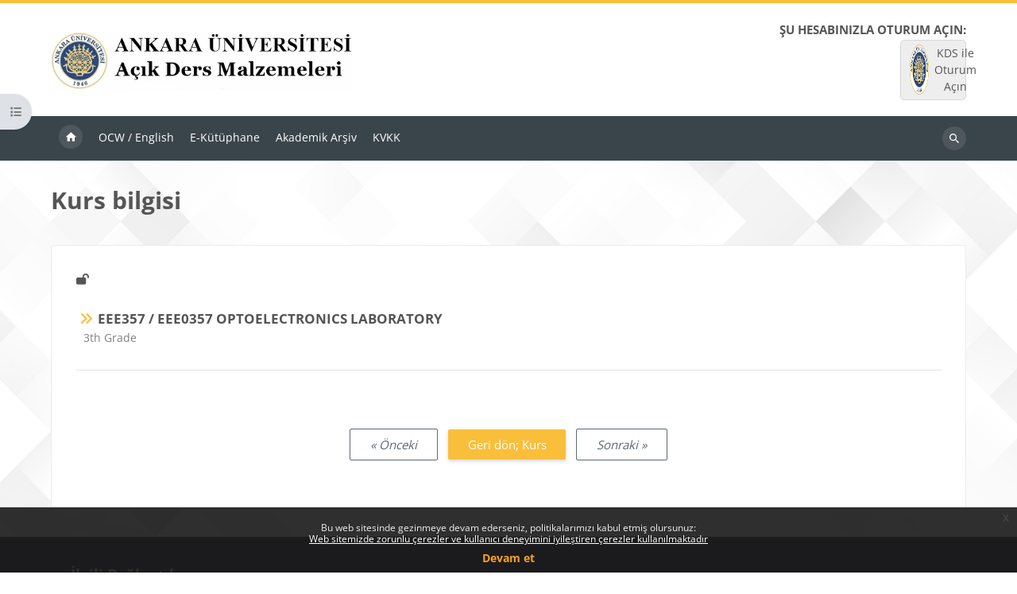

--- FILE ---
content_type: text/html; charset=utf-8
request_url: https://acikders.ankara.edu.tr/course/info.php?id=5442
body_size: 36464
content:
<!DOCTYPE html>

<html  dir="ltr" lang="tr" xml:lang="tr">
<head>
    <title>Kurs bilgisi | EEE357 / EEE0357 OPTOELECTRONICS LABORATORY | @nkadem</title>
    <link rel="shortcut icon" href="https://acikders.ankara.edu.tr/theme/image.php/lambda2/theme/1765788799/favicon" />
    <meta http-equiv="Content-Type" content="text/html; charset=utf-8" />
<meta name="keywords" content="moodle, Kurs bilgisi | EEE357 / EEE0357 OPTOELECTRONICS LABORATORY | @nkadem" />
<link rel="stylesheet" type="text/css" href="https://acikders.ankara.edu.tr/theme/yui_combo.php?rollup/3.18.1/yui-moodlesimple-min.css" /><script id="firstthemesheet" type="text/css">/** Required in order to fix style inclusion problems in IE with YUI **/</script><link rel="stylesheet" type="text/css" href="https://acikders.ankara.edu.tr/theme/styles.php/lambda2/1765788799_1/all" />
<script>
//<![CDATA[
var M = {}; M.yui = {};
M.pageloadstarttime = new Date();
M.cfg = {"wwwroot":"https:\/\/acikders.ankara.edu.tr","apibase":"https:\/\/acikders.ankara.edu.tr\/r.php\/api","homeurl":{},"sesskey":"tt4vCxftTg","sessiontimeout":"14400","sessiontimeoutwarning":1200,"themerev":"1765788799","slasharguments":1,"theme":"lambda2","iconsystemmodule":"core\/icon_system_fontawesome","jsrev":"1765287302","admin":"admin","svgicons":true,"usertimezone":"Avrupa\/Istanbul","language":"tr","courseId":5442,"courseContextId":98761,"contextid":98761,"contextInstanceId":5442,"langrev":1768525923,"templaterev":"1765287302","siteId":1,"userId":0};var yui1ConfigFn = function(me) {if(/-skin|reset|fonts|grids|base/.test(me.name)){me.type='css';me.path=me.path.replace(/\.js/,'.css');me.path=me.path.replace(/\/yui2-skin/,'/assets/skins/sam/yui2-skin')}};
var yui2ConfigFn = function(me) {var parts=me.name.replace(/^moodle-/,'').split('-'),component=parts.shift(),module=parts[0],min='-min';if(/-(skin|core)$/.test(me.name)){parts.pop();me.type='css';min=''}
if(module){var filename=parts.join('-');me.path=component+'/'+module+'/'+filename+min+'.'+me.type}else{me.path=component+'/'+component+'.'+me.type}};
YUI_config = {"debug":false,"base":"https:\/\/acikders.ankara.edu.tr\/lib\/yuilib\/3.18.1\/","comboBase":"https:\/\/acikders.ankara.edu.tr\/theme\/yui_combo.php?","combine":true,"filter":null,"insertBefore":"firstthemesheet","groups":{"yui2":{"base":"https:\/\/acikders.ankara.edu.tr\/lib\/yuilib\/2in3\/2.9.0\/build\/","comboBase":"https:\/\/acikders.ankara.edu.tr\/theme\/yui_combo.php?","combine":true,"ext":false,"root":"2in3\/2.9.0\/build\/","patterns":{"yui2-":{"group":"yui2","configFn":yui1ConfigFn}}},"moodle":{"name":"moodle","base":"https:\/\/acikders.ankara.edu.tr\/theme\/yui_combo.php?m\/1765287302\/","combine":true,"comboBase":"https:\/\/acikders.ankara.edu.tr\/theme\/yui_combo.php?","ext":false,"root":"m\/1765287302\/","patterns":{"moodle-":{"group":"moodle","configFn":yui2ConfigFn}},"filter":null,"modules":{"moodle-core-actionmenu":{"requires":["base","event","node-event-simulate"]},"moodle-core-chooserdialogue":{"requires":["base","panel","moodle-core-notification"]},"moodle-core-maintenancemodetimer":{"requires":["base","node"]},"moodle-core-lockscroll":{"requires":["plugin","base-build"]},"moodle-core-notification":{"requires":["moodle-core-notification-dialogue","moodle-core-notification-alert","moodle-core-notification-confirm","moodle-core-notification-exception","moodle-core-notification-ajaxexception"]},"moodle-core-notification-dialogue":{"requires":["base","node","panel","escape","event-key","dd-plugin","moodle-core-widget-focusafterclose","moodle-core-lockscroll"]},"moodle-core-notification-alert":{"requires":["moodle-core-notification-dialogue"]},"moodle-core-notification-confirm":{"requires":["moodle-core-notification-dialogue"]},"moodle-core-notification-exception":{"requires":["moodle-core-notification-dialogue"]},"moodle-core-notification-ajaxexception":{"requires":["moodle-core-notification-dialogue"]},"moodle-core-dragdrop":{"requires":["base","node","io","dom","dd","event-key","event-focus","moodle-core-notification"]},"moodle-core-event":{"requires":["event-custom"]},"moodle-core-blocks":{"requires":["base","node","io","dom","dd","dd-scroll","moodle-core-dragdrop","moodle-core-notification"]},"moodle-core-handlebars":{"condition":{"trigger":"handlebars","when":"after"}},"moodle-core_availability-form":{"requires":["base","node","event","event-delegate","panel","moodle-core-notification-dialogue","json"]},"moodle-course-categoryexpander":{"requires":["node","event-key"]},"moodle-course-management":{"requires":["base","node","io-base","moodle-core-notification-exception","json-parse","dd-constrain","dd-proxy","dd-drop","dd-delegate","node-event-delegate"]},"moodle-course-dragdrop":{"requires":["base","node","io","dom","dd","dd-scroll","moodle-core-dragdrop","moodle-core-notification","moodle-course-coursebase","moodle-course-util"]},"moodle-course-util":{"requires":["node"],"use":["moodle-course-util-base"],"submodules":{"moodle-course-util-base":{},"moodle-course-util-section":{"requires":["node","moodle-course-util-base"]},"moodle-course-util-cm":{"requires":["node","moodle-course-util-base"]}}},"moodle-form-dateselector":{"requires":["base","node","overlay","calendar"]},"moodle-form-shortforms":{"requires":["node","base","selector-css3","moodle-core-event"]},"moodle-question-chooser":{"requires":["moodle-core-chooserdialogue"]},"moodle-question-searchform":{"requires":["base","node"]},"moodle-availability_completion-form":{"requires":["base","node","event","moodle-core_availability-form"]},"moodle-availability_date-form":{"requires":["base","node","event","io","moodle-core_availability-form"]},"moodle-availability_grade-form":{"requires":["base","node","event","moodle-core_availability-form"]},"moodle-availability_group-form":{"requires":["base","node","event","moodle-core_availability-form"]},"moodle-availability_grouping-form":{"requires":["base","node","event","moodle-core_availability-form"]},"moodle-availability_profile-form":{"requires":["base","node","event","moodle-core_availability-form"]},"moodle-mod_assign-history":{"requires":["node","transition"]},"moodle-mod_quiz-quizbase":{"requires":["base","node"]},"moodle-mod_quiz-toolboxes":{"requires":["base","node","event","event-key","io","moodle-mod_quiz-quizbase","moodle-mod_quiz-util-slot","moodle-core-notification-ajaxexception"]},"moodle-mod_quiz-questionchooser":{"requires":["moodle-core-chooserdialogue","moodle-mod_quiz-util","querystring-parse"]},"moodle-mod_quiz-modform":{"requires":["base","node","event"]},"moodle-mod_quiz-autosave":{"requires":["base","node","event","event-valuechange","node-event-delegate","io-form","datatype-date-format"]},"moodle-mod_quiz-dragdrop":{"requires":["base","node","io","dom","dd","dd-scroll","moodle-core-dragdrop","moodle-core-notification","moodle-mod_quiz-quizbase","moodle-mod_quiz-util-base","moodle-mod_quiz-util-page","moodle-mod_quiz-util-slot","moodle-course-util"]},"moodle-mod_quiz-util":{"requires":["node","moodle-core-actionmenu"],"use":["moodle-mod_quiz-util-base"],"submodules":{"moodle-mod_quiz-util-base":{},"moodle-mod_quiz-util-slot":{"requires":["node","moodle-mod_quiz-util-base"]},"moodle-mod_quiz-util-page":{"requires":["node","moodle-mod_quiz-util-base"]}}},"moodle-message_airnotifier-toolboxes":{"requires":["base","node","io"]},"moodle-report_eventlist-eventfilter":{"requires":["base","event","node","node-event-delegate","datatable","autocomplete","autocomplete-filters"]},"moodle-report_loglive-fetchlogs":{"requires":["base","event","node","io","node-event-delegate"]},"moodle-gradereport_history-userselector":{"requires":["escape","event-delegate","event-key","handlebars","io-base","json-parse","moodle-core-notification-dialogue"]},"moodle-qbank_editquestion-chooser":{"requires":["moodle-core-chooserdialogue"]},"moodle-tool_lp-dragdrop-reorder":{"requires":["moodle-core-dragdrop"]},"moodle-assignfeedback_editpdf-editor":{"requires":["base","event","node","io","graphics","json","event-move","event-resize","transition","querystring-stringify-simple","moodle-core-notification-dialog","moodle-core-notification-alert","moodle-core-notification-warning","moodle-core-notification-exception","moodle-core-notification-ajaxexception"]}}},"gallery":{"name":"gallery","base":"https:\/\/acikders.ankara.edu.tr\/lib\/yuilib\/gallery\/","combine":true,"comboBase":"https:\/\/acikders.ankara.edu.tr\/theme\/yui_combo.php?","ext":false,"root":"gallery\/1765287302\/","patterns":{"gallery-":{"group":"gallery"}}}},"modules":{"core_filepicker":{"name":"core_filepicker","fullpath":"https:\/\/acikders.ankara.edu.tr\/lib\/javascript.php\/1765287302\/repository\/filepicker.js","requires":["base","node","node-event-simulate","json","async-queue","io-base","io-upload-iframe","io-form","yui2-treeview","panel","cookie","datatable","datatable-sort","resize-plugin","dd-plugin","escape","moodle-core_filepicker","moodle-core-notification-dialogue"]},"core_comment":{"name":"core_comment","fullpath":"https:\/\/acikders.ankara.edu.tr\/lib\/javascript.php\/1765287302\/comment\/comment.js","requires":["base","io-base","node","json","yui2-animation","overlay","escape"]}},"logInclude":[],"logExclude":[],"logLevel":null};
M.yui.loader = {modules: {}};

//]]>
</script>

<!-- Global site tag (gtag.js) - Google Analytics -->
<script async src="https://www.googletagmanager.com/gtag/js?id=G-XCM08EFC7N"></script>
<script>
  window.dataLayer = window.dataLayer || [];
  function gtag(){dataLayer.push(arguments);}
  gtag('js', new Date());

  gtag('config', 'G-XCM08EFC7N');
</script>
	
    <meta name="viewport" content="width=device-width, initial-scale=1.0">
</head>
<body  id="page-course-info" class="format-topics  path-course chrome dir-ltr lang-tr yui-skin-sam yui3-skin-sam acikders-ankara-edu-tr pagelayout-incourse course-5442 context-98761 category-680 notloggedin theme lambda m-50 layout-full blockstyle-04 page-header-style-01 header-style-0">
<div class="wrapper-lambda-outer">
<div class="toast-wrapper mx-auto py-0 fixed-top" role="status" aria-live="polite"></div>
<div id="page-wrapper-outer">

    <div>
    <a class="visually-hidden-focusable" href="#maincontent">Ana içeriğe git</a>
</div><script src="https://acikders.ankara.edu.tr/lib/javascript.php/1765287302/lib/polyfills/polyfill.js"></script>
<script src="https://acikders.ankara.edu.tr/theme/yui_combo.php?rollup/3.18.1/yui-moodlesimple-min.js"></script><script src="https://acikders.ankara.edu.tr/theme/jquery.php/core/jquery-3.7.1.min.js"></script>
<script src="https://acikders.ankara.edu.tr/lib/javascript.php/1765287302/lib/javascript-static.js"></script>
<script src="https://acikders.ankara.edu.tr/theme/javascript.php/lambda2/1765788799/head"></script>
<script>
//<![CDATA[
document.body.className += ' jsenabled';
//]]>
</script>

<div class="eupopup eupopup-container eupopup-container-block eupopup-container-bottom eupopup-block eupopup-style-compact" role="dialog" aria-label="Politikalar">
    </div>
    <div class="eupopup-markup d-none">
        <div class="eupopup-head"></div>
        <div class="eupopup-body">
            Bu web sitesinde gezinmeye devam ederseniz, politikalarımızı kabul etmiş olursunuz:
            <ul>
                    <li>
                        <a href="https://acikders.ankara.edu.tr/admin/tool/policy/view.php?versionid=8&amp;returnurl=https%3A%2F%2Facikders.ankara.edu.tr%2Fcourse%2Finfo.php%3Fid%3D5442" data-action="view-guest" data-versionid="8" data-behalfid="1">
                            Web sitemizde zorunlu çerezler ve kullanıcı deneyimini iyileştiren çerezler kullanılmaktadır
                        </a>
                    </li>
            </ul>
        </div>
        <div class="eupopup-buttons">
            <a href="#" class="eupopup-button eupopup-button_1">Devam et</a>
        </div>
        <div class="clearfix"></div>
        <a href="#" class="eupopup-closebutton">x</a>
    </div>
    
        <div  class="drawer drawer-left  d-print-none not-initialized" data-region="fixed-drawer" id="theme_boost-drawers-courseindex" data-preference="drawer-open-index" data-state="show-drawer-left" data-forceopen="0" data-close-on-resize="0">
    <div class="drawerheader">
        <button
            class="btn btn-icon drawertoggle hidden"
            data-toggler="drawers"
            data-action="closedrawer"
            data-target="theme_boost-drawers-courseindex"
            data-bs-toggle="tooltip"
            data-bs-placement="right"
            title="Kurs dizinini kapat"
        >
            <i class="icon fa fa-xmark fa-fw " aria-hidden="true" ></i>
        </button>
        
        <div class="drawerheadercontent hidden">
                            <div id="courseindexdrawercontrols" class="dropdown">
                    <button class="btn btn-icon mx-2"
                            id="courseindexdrawercontrolsmenubutton"
                            type="button"
                            data-bs-toggle="dropdown"
                            aria-haspopup="true"
                            aria-expanded="false"
                            title="Kurs dizini seçenekleri"
                            aria-label="Kurs dizini seçenekleri"
                            aria-controls="courseindexdrawercontrolsmenu">
                        <i class="icon fa fa-ellipsis-v fa-fw m-0" aria-hidden="true"></i>
                    </button>
                    <div class="dropdown-menu dropdown-menu-end" role="menu" id="courseindexdrawercontrolsmenu" aria-labelledby="courseindexdrawercontrolsmenubutton">
                        <a class="dropdown-item"
                           href="#"
                           data-action="expandallcourseindexsections"
                           role="menuitem"
                        >
                            <i class="icon fa fa-angles-down fa-fw " aria-hidden="true" ></i>
                            Tümünü genişlet
                        </a>
                        <a class="dropdown-item"
                           href="#"
                           data-action="collapseallcourseindexsections"
                           role="menuitem"
                        >
                            <span class="dir-rtl-hide"><i class="icon fa fa-angles-right fa-fw " aria-hidden="true" ></i></span>
                            <span class="dir-ltr-hide"><i class="icon fa fa-angles-left fa-fw " aria-hidden="true" ></i></span>
                            Tümünü daralt
                        </a>
                    </div>
                </div>

        </div>
    </div>
    <div class="drawercontent drag-container" data-usertour="scroller">
                        <nav id="courseindex" class="courseindex">
    <div id="courseindex-content">
        <div data-region="loading-placeholder-content" aria-hidden="true" id="course-index-placeholder">
            <ul class="placeholders list-unstyled px-5">
                <li>
                    <div class="col-md-6 p-0 d-flex align-items-center">
                        <div class="bg-pulse-grey rounded-circle me-2"></div>
                        <div class="bg-pulse-grey w-100"></div>
                    </div>
                </li>
                <li>
                    <div class="col-md-6 p-0 d-flex align-items-center">
                        <div class="bg-pulse-grey rounded-circle me-2"></div>
                        <div class="bg-pulse-grey w-100"></div>
                    </div>
                </li>
                <li>
                    <div class="col-md-6 p-0 d-flex align-items-center">
                        <div class="bg-pulse-grey rounded-circle me-2"></div>
                        <div class="bg-pulse-grey w-100"></div>
                    </div>
                </li>
                <li>
                    <div class="col-md-6 p-0 d-flex align-items-center">
                        <div class="bg-pulse-grey rounded-circle me-2"></div>
                        <div class="bg-pulse-grey w-100"></div>
                    </div>
                </li>
            </ul>
        </div>
    </div>
</nav>

    </div>
</div>

<div id="page" data-region="mainpage" data-usertour="scroller" class="drawers   drag-container">
<div id="page-top"></div>
<div class="wrapper-lambda">

	    
	    <header id="main-header" class="clearfix top style-0">
	    
	    	
	    	<div id="header-logo">
	    		<div class="row">
	    			<div class="col-md-6">
	    					<a href="https://acikders.ankara.edu.tr" class="logo"><img src="https://acikders.ankara.edu.tr/pluginfile.php/1/core_admin/logo/0x200/1765788799/ankadem_logo.jpg" alt="@nkadem"></a>
	    			</div>
	    			<div class="col-md-6 login-header">
	    				<div class="profileblock">
	    						<div class="lambda-oauth2"><h6 class="mb-0">Şu hesabınızla oturum açın:</h6><div class="potentialidplist"><div class="potentialidp"><a class="btn login-identityprovider-btn btn-block" href="https://acikders.ankara.edu.tr/auth/saml2/login.php?wants=https%3A%2F%2Facikders.ankara.edu.tr%2Fcourse%2Finfo.php%3Fid%3D5442&amp;idp=983b67f39619f739247546a3fc872d05&amp;passive=off" title="KDS ile Oturum Açın"><img src="https://kds.ankara.edu.tr/logo.png" width="24" height="24" class="me-2"/>KDS ile Oturum Açın</a></div></div><div class="forgotpass oauth2"></div></div>
	    				</div>
	    			</div>
	    		</div>
	    	</div>
	    </header>
	    
	    <header class="lambda-nav style-0">
	            <nav class="navbar navbar-expand">
	    			<div class="menu">
	            		<nav class="moremenu navigation">
	            		    <ul id="moremenu-697069708d12c-navbar-nav" role="menubar" class="nav more-nav navbar-nav">
	            		                <li data-key="home" class="nav-item" role="none" data-forceintomoremenu="false">
	            		                            <a role="menuitem" class="nav-link  "
	            		                                href="https://acikders.ankara.edu.tr/"
	            		                                
	            		                                
	            		                                data-disableactive="true"
	            		                                tabindex="-1"
	            		                            >
	            		                                Ana sayfa
	            		                            </a>
	            		                </li>
	            		                <li data-key="" class="nav-item" role="none" data-forceintomoremenu="false">
	            		                            <a role="menuitem" class="nav-link  "
	            		                                href="http://ocw.ankara.edu.tr "target="_blank"
	            		                                
	            		                                
	            		                                data-disableactive="true"
	            		                                tabindex="-1"
	            		                            >
	            		                                OCW / English
	            		                            </a>
	            		                </li>
	            		                <li data-key="" class="nav-item" role="none" data-forceintomoremenu="false">
	            		                            <a role="menuitem" class="nav-link  "
	            		                                href="http://kutuphane.ankara.edu.tr/e-kutuphane/ "target="_blank"
	            		                                
	            		                                
	            		                                data-disableactive="true"
	            		                                tabindex="-1"
	            		                            >
	            		                                E-Kütüphane
	            		                            </a>
	            		                </li>
	            		                <li data-key="" class="nav-item" role="none" data-forceintomoremenu="false">
	            		                            <a role="menuitem" class="nav-link  "
	            		                                href="https://dspace.ankara.edu.tr/home"target="_blank"
	            		                                
	            		                                
	            		                                data-disableactive="true"
	            		                                tabindex="-1"
	            		                            >
	            		                                Akademik Arşiv
	            		                            </a>
	            		                </li>
	            		                <li data-key="" class="nav-item" role="none" data-forceintomoremenu="false">
	            		                            <a role="menuitem" class="nav-link  "
	            		                                href="http://kvkk.ankara.edu.tr/ "target="_blank"
	            		                                
	            		                                
	            		                                data-disableactive="true"
	            		                                tabindex="-1"
	            		                            >
	            		                                KVKK
	            		                            </a>
	            		                </li>
	            		        <li role="none" class="nav-item dropdown dropdownmoremenu d-none" data-region="morebutton">
	            		            <a class="dropdown-toggle nav-link " href="#" id="moremenu-dropdown-697069708d12c" role="menuitem" data-bs-toggle="dropdown" aria-haspopup="true" aria-expanded="false" tabindex="-1">
	            		                Daha fazla
	            		            </a>
	            		            <ul class="dropdown-menu dropdown-menu-start" data-region="moredropdown" aria-labelledby="moremenu-dropdown-697069708d12c" role="menu">
	            		            </ul>
	            		        </li>
	            		    </ul>
	            		</nav>
	    			</div>
	    			<div class="d-flex">
	    			
	    				<div class="search-margin"></div>
	    				<div class="lambda-search-bar">
	    					<form id="lambda-navbarsearch-form" autocomplete="off" method="get" action="https://acikders.ankara.edu.tr/course/search.php" >
							<div class="search-container">
								<i class="lambda icon-search1" aria-hidden="true"></i>
								<input id="navbarsearchbox" type="text" name="q" data-region="input" autocomplete="off" aria-label="Dersleri ara" placeholder="Dersleri ara">
								<label for="navbarsearchbox" class="lambda-sr-only">Dersleri ara</label>
							</div>
						</form>
	    				</div>
	    			</div>
	            </nav>
	    </header>


    <div class="drawer-toggles d-flex">
            <div class="drawer-toggler drawer-left-toggle open-nav d-print-none">
                <button
                    class="btn icon-no-margin"
                    data-toggler="drawers"
                    data-action="toggle"
                    data-target="theme_boost-drawers-courseindex"
                    data-toggle="tooltip"
                    data-placement="right"
                    title="Kurs dizinini aç"
                >
                    <span class="sr-only">Kurs dizinini aç</span>
                    <i class="icon fa fa-list fa-fw " aria-hidden="true" ></i>
                </button>
            </div>
    </div>

        <div id="lambda-incourse-header">
            <header id="page-header" class="header-maxwidth d-print-none">
    <div class="w-100">
        <div class="d-flex flex-wrap">
            <div id="page-navbar">
                <nav aria-label="İçerik haritası">
    <ol class="breadcrumb"></ol>
</nav>
            </div>
            <div class="ms-auto d-flex">
                
            </div>
            <div id="course-header">
                
            </div>
        </div>
        <div class="d-flex align-items-center">
            <div class="me-auto d-flex flex-column">
                <div>
                    <div class="page-context-header d-flex flex-wrap align-items-center mb-2">
    <div class="page-header-headings">
        <h1 class="h2 mb-0">Kurs bilgisi</h1>
    </div>
</div>
                </div>
                <div>
                </div>
            </div>
            <div class="header-actions-container ms-auto" data-region="header-actions-container">
            </div>
        </div>
    </div>
</header>
        </div>
    
    <div id="page-content" class="row ">
    
        <div id="region-main-box" class="col-xs-12 col-12 px-0">
            <section id="region-main" class="mx-15">

                <span class="notifications" id="user-notifications"></span>
                <div role="main"><span id="maincontent"></span><div class="box py-3 generalbox info"><div class="coursebox list min clearfix" data-courseid="5442" data-type="1"><div class="info"><h3 class="coursename"><a class="" href="https://acikders.ankara.edu.tr/course/view.php?id=5442">EEE357 / EEE0357 OPTOELECTRONICS LABORATORY</a></h3><div class="moreinfo"></div><div class="enrolmenticons"><i class="icon fa fa-lock-open fa-fw "  title="Misafir erişimi" role="img" aria-label="Misafir erişimi"></i></div></div><div class="content"><div class="summary"><h3 class="coursename"><a class="" href="https://acikders.ankara.edu.tr/course/view.php?id=5442">EEE357 / EEE0357 OPTOELECTRONICS LABORATORY</a></h3><div class="text-muted coursecat"><span class="sr-only">Ders kategorisi</span><span class="categoryname text-truncate">3th Grade</span></div><div><p></p></div></div></div></div></div><br /></div>
                    <div class="text-center mt-4 lambda-activity-nav" data-current-cmid="5442"><a href="#" class="btn btn-outline-secondary me-2 btn-prev disabled" aria-disabled="true" role="button" title="">« Önceki</a><a class="btn btn-primary me-2 btn-back" href="https://acikders.ankara.edu.tr/course/view.php?id=5442">Geri dön; Kurs</a><a href="#" class="btn btn-outline-secondary btn-next disabled" aria-disabled="true" role="button" title="">Sonraki »</a></div>
                

            </section>
        </div>
    </div>


<a id="sticky-to-top" href="#page-top" uk-totop uk-scroll></a>
<footer id="page-footer" class="lambda-page-footer">
    
	
	                        <div class="footer-blocks">
	                            <div class="container-fluid">
								
									<div class="row">
										<div class="col-md-4">
											<section data-region="footer-left" class="hidden-print">
												<div class="block-pos-desc"><span>Footer (Left)</span></div>
												
												<aside id="block-region-footer-left" class="block-region" data-blockregion="footer-left" data-droptarget="1" aria-labelledby="footer-left-block-region-heading"><h2 class="visually-hidden" id="footer-left-block-region-heading">Bloklar</h2><a href="#sb-1" class="visually-hidden-focusable">İlgili Bağlantılar 'yı atla</a>

<section id="inst343"
     class=" block_html block  card mb-3"
     role="region"
     data-block="html"
     data-instance-id="343"
          aria-labelledby="instance-343-header"
     >

    <div class="card-body p-3">

            <h3 id="instance-343-header" class="h5 card-title d-inline">İlgili Bağlantılar</h3>


        <div class="card-text content mt-3">
            <div class="no-overflow"><h6><a class="list-group-item" href="http://www.ankara.edu.tr/"><i class="fa fa-home fa-fw" aria-hidden="true"></i>  Ankara Üniversitesi</a> <a class="list-group-item" href="http://kutuphane.ankara.edu.tr/"><i class="fa fa-book fa-fw" aria-hidden="true"></i>  Kütüphane ve Dokümantasyon Daire Başkanlığı</a> <a class="list-group-item" href="https://dspace.ankara.edu.tr/home"><i class="fa fa-pencil fa-fw" aria-hidden="true"></i>  Açık Erişim Yayınlar </a> <a class="list-group-item" href="http://kutuphane.ankara.edu.tr/e-kutuphane/"><i class="fa fa-cog fa-fw" aria-hidden="true"></i>  E-Kütüphane</a></h6></div>
            <div class="footer"></div>
            
        </div>

    </div>

</section>

  <span id="sb-1"></span></aside>
											</section>
										</div>
										<div class="col-md-4">
											<section data-region="footer-middle" class="hidden-print">
												<div class="block-pos-desc"><span>Footer (Middle)</span></div>
												
												<aside id="block-region-footer-middle" class="block-region" data-blockregion="footer-middle" data-droptarget="1" aria-labelledby="footer-middle-block-region-heading"><h2 class="visually-hidden" id="footer-middle-block-region-heading">Bloklar</h2></aside>
											</section>
										</div>
										<div class="col-md-4">
											<section data-region="footer-right" class="hidden-print">
												<div class="block-pos-desc"><span>Footer (Right)</span></div>
												
												<aside id="block-region-footer-right" class="block-region" data-blockregion="footer-right" data-droptarget="1" aria-labelledby="footer-right-block-region-heading"><h2 class="visually-hidden" id="footer-right-block-region-heading">Bloklar</h2></aside>
											</section>
										</div>
									</div>
	
								
								
	                            </div>
	                        </div>
	
	<div class="footer-bottom">	
        <div class="container-fluid">
            <div id="course-footer" class="row">
                <div class="col-12">
                    

			            


		
                    <div class="logininfo">Giriş yapmadınız. (<a href="https://acikders.ankara.edu.tr/login/index.php">Giriş yap</a>)</div>
                    <div class="tool_usertours-resettourcontainer"></div>
        
                    <div class="policiesfooter"><a href="https://acikders.ankara.edu.tr/admin/tool/policy/viewall.php?returnurl=https%3A%2F%2Facikders.ankara.edu.tr%2Fcourse%2Finfo.php%3Fid%3D5442">Politikalar</a></div><div><a class="mobilelink" href="https://download.moodle.org/mobile?version=2025100600.09&amp;lang=tr&amp;iosappid=633359593&amp;androidappid=com.moodle.moodlemobile">Mobil uygulamayı edinin</a></div>
                    <script>
//<![CDATA[
var require = {
    baseUrl : 'https://acikders.ankara.edu.tr/lib/requirejs.php/1765287302/',
    // We only support AMD modules with an explicit define() statement.
    enforceDefine: true,
    skipDataMain: true,
    waitSeconds : 0,

    paths: {
        jquery: 'https://acikders.ankara.edu.tr/lib/javascript.php/1765287302/lib/jquery/jquery-3.7.1.min',
        jqueryui: 'https://acikders.ankara.edu.tr/lib/javascript.php/1765287302/lib/jquery/ui-1.14.1/jquery-ui.min',
        jqueryprivate: 'https://acikders.ankara.edu.tr/lib/javascript.php/1765287302/lib/requirejs/jquery-private'
    },

    // Custom jquery config map.
    map: {
      // '*' means all modules will get 'jqueryprivate'
      // for their 'jquery' dependency.
      '*': { jquery: 'jqueryprivate' },

      // 'jquery-private' wants the real jQuery module
      // though. If this line was not here, there would
      // be an unresolvable cyclic dependency.
      jqueryprivate: { jquery: 'jquery' }
    }
};

//]]>
</script>
<script src="https://acikders.ankara.edu.tr/lib/javascript.php/1765287302/lib/requirejs/require.min.js"></script>
<script>
//<![CDATA[
M.util.js_pending("core/first");
require(['core/first'], function() {
require(['core/prefetch'])
;
M.util.js_pending('filter_mathjaxloader/loader'); require(['filter_mathjaxloader/loader'], function(amd) {amd.configure({"mathjaxurl":"https:\/\/cdn.jsdelivr.net\/npm\/mathjax@3.2.2\/es5\/tex-mml-chtml.js","mathjaxconfig":"","lang":"tr"}); M.util.js_complete('filter_mathjaxloader/loader');});;
M.util.js_pending('core_courseformat/courseeditor'); require(['core_courseformat/courseeditor'], function(amd) {amd.setViewFormat("5442", {"editing":false,"supportscomponents":true,"statekey":"1765287302_1768974704","overriddenStrings":[]}); M.util.js_complete('core_courseformat/courseeditor');});;

require(['core_courseformat/local/courseindex/placeholder'], function(component) {
    component.init('#course-index-placeholder');
});
;

require(['core_courseformat/local/courseindex/drawer'], function(component) {
    component.init('#courseindex');
});
;

        require(['jquery', 'tool_policy/jquery-eu-cookie-law-popup', 'tool_policy/policyactions'], function($, Popup, ActionsMod) {
            // Initialise the guest popup.
            $(document).ready(function() {
                // Initialize popup.
                $(document.body).addClass('eupopup');
                if ($(".eupopup").length > 0) {
                    $(document).euCookieLawPopup().init();
                }

                // Initialise the JS for the modal window which displays the policy versions.
                ActionsMod.init('[data-action="view-guest"]');
            });
        });
    ;

    require(['theme_boost/courseindexdrawercontrols'], function(component) {
    component.init('courseindexdrawercontrols');
    });
;

M.util.js_pending('theme_boost/drawers:load');
require(['theme_boost/drawers'], function() {
    M.util.js_complete('theme_boost/drawers:load');
});
;

    require(['core/moremenu'], function(moremenu) {
        moremenu(document.querySelector('#moremenu-697069708d12c-navbar-nav'));
    });
;
M.util.js_pending('theme_lambda2/activity_nav'); require(['theme_lambda2/activity_nav'], function(amd) {amd.init(); M.util.js_complete('theme_lambda2/activity_nav');});;

M.util.js_pending('theme_boost/loader');
require(['theme_boost/loader', 'theme_boost/drawer'], function(Loader, Drawer) {
    Drawer.init();
    M.util.js_complete('theme_boost/loader');
});
;
M.util.js_pending('core/notification'); require(['core/notification'], function(amd) {amd.init(98761, []); M.util.js_complete('core/notification');});;
M.util.js_pending('core/log'); require(['core/log'], function(amd) {amd.setConfig({"level":"warn"}); M.util.js_complete('core/log');});;
M.util.js_pending('core/page_global'); require(['core/page_global'], function(amd) {amd.init(); M.util.js_complete('core/page_global');});;
M.util.js_pending('core/utility'); require(['core/utility'], function(amd) {M.util.js_complete('core/utility');});;
M.util.js_pending('core/storage_validation'); require(['core/storage_validation'], function(amd) {amd.init(null); M.util.js_complete('core/storage_validation');});
    M.util.js_complete("core/first");
});
//]]>
</script>
<script src="https://acikders.ankara.edu.tr/theme/javascript.php/lambda2/1765788799/footer"></script>
<script>
//<![CDATA[
M.str = {"moodle":{"lastmodified":"En son de\u011fi\u015ftirme","name":"Ad\u0131","error":"Hata","info":"Bilgi","yes":"Evet","no":"Hay\u0131r","cancel":"\u0130ptal","confirm":"Onayla","areyousure":"Emin misiniz?","closebuttontitle":"Kapat","unknownerror":"Bilinmeyen hata","file":"Dosya","url":"URL","collapseall":"T\u00fcm\u00fcn\u00fc daralt","expandall":"T\u00fcm\u00fcn\u00fc geni\u015flet"},"repository":{"type":"T\u00fcr","size":"Boyut","invalidjson":"Ge\u00e7ersiz JSON ifadesi","nofilesattached":"Dosya ili\u015fkilendirilmedi","filepicker":"Dosya se\u00e7ici","logout":"\u00c7\u0131k\u0131\u015f","nofilesavailable":"Uygun dosya yok","norepositoriesavailable":"Maalesef, mevcut depolar\u0131n\u0131zdan hi\u00e7biri bu bi\u00e7imde dosya d\u00f6nd\u00fcremez.","fileexistsdialogheader":"Bu dosya var","fileexistsdialog_editor":"Bu ada sahip bir dosya, d\u00fczenlemekte oldu\u011funuz metne zaten eklenmi\u015ftir.","fileexistsdialog_filemanager":"Bu isimle zaten bir dosya var","renameto":"\u015e\u00f6yle yeniden adland\u0131r \"{$a}\"","referencesexist":"Bu dosyaya {$a} ba\u011flant\u0131 var","select":"Se\u00e7"},"admin":{"confirmdeletecomments":"Se\u00e7ilen yorumu\/yorumlar\u0131 silmek istedi\u011finizden emin misiniz?","confirmation":"Onaylama"},"debug":{"debuginfo":"Hata ay\u0131klama bilgisi","line":"Sat\u0131r","stacktrace":"Y\u0131\u011f\u0131n izleme"},"langconfig":{"labelsep":":"}};
//]]>
</script>
<script>
//<![CDATA[
(function() {M.util.help_popups.setup(Y);
 M.util.js_pending('random697069708d9e32'); Y.on('domready', function() { M.util.js_complete("init");  M.util.js_complete('random697069708d9e32'); });
})();
//]]>
</script>

                </div>
            </div>
        </div>
    </div>
</footer></div>
</div>



</div>
</div>

</body></html>